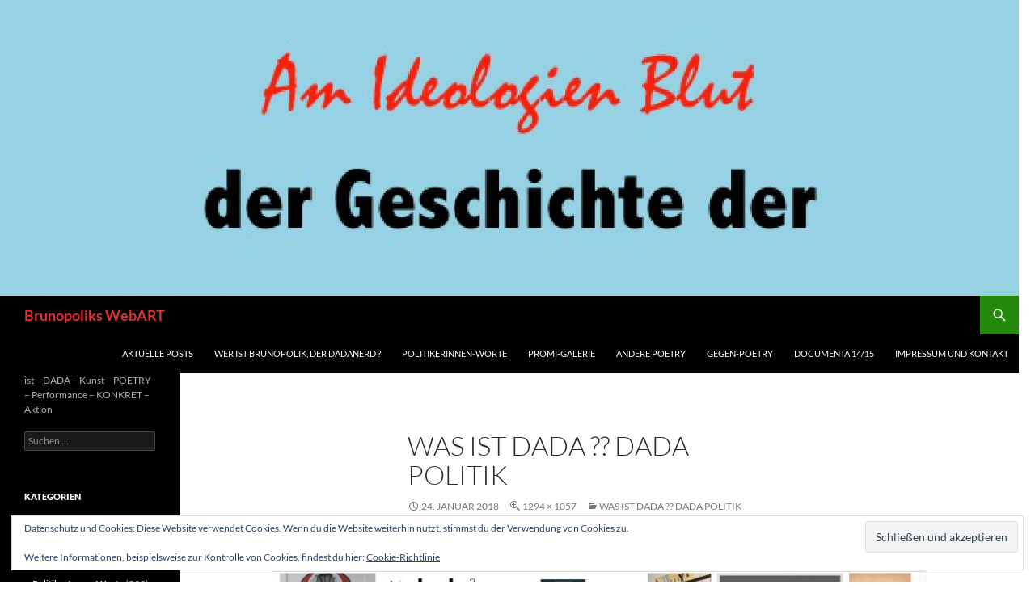

--- FILE ---
content_type: text/html; charset=UTF-8
request_url: https://brunopolik.de/24-01-18-google-bilder-dada-politik/
body_size: 60167
content:
<!DOCTYPE html>
<html lang="de">
<head>
	<meta charset="UTF-8">
	<meta name="viewport" content="width=device-width, initial-scale=1.0">
	<title>Was ist Dada ?? Dada Politik | Brunopoliks WebART</title>
	<link rel="profile" href="https://gmpg.org/xfn/11">
	<link rel="pingback" href="https://brunopolik.de/xmlrpc.php">
	<meta name='robots' content='max-image-preview:large' />
<link rel='dns-prefetch' href='//secure.gravatar.com' />
<link rel='dns-prefetch' href='//stats.wp.com' />
<link rel='dns-prefetch' href='//v0.wordpress.com' />
<link rel='dns-prefetch' href='//widgets.wp.com' />
<link rel='dns-prefetch' href='//s0.wp.com' />
<link rel='dns-prefetch' href='//0.gravatar.com' />
<link rel='dns-prefetch' href='//1.gravatar.com' />
<link rel='dns-prefetch' href='//2.gravatar.com' />
<link rel='preconnect' href='//c0.wp.com' />
<link rel="alternate" type="application/rss+xml" title="Brunopoliks WebART &raquo; Feed" href="https://brunopolik.de/feed/" />
<link rel="alternate" type="application/rss+xml" title="Brunopoliks WebART &raquo; Kommentar-Feed" href="https://brunopolik.de/comments/feed/" />
<link rel="alternate" type="application/rss+xml" title="Brunopoliks WebART &raquo; Was ist Dada ?? Dada Politik-Kommentar-Feed" href="https://brunopolik.de/feed/?attachment_id=20790739" />
<link rel="alternate" title="oEmbed (JSON)" type="application/json+oembed" href="https://brunopolik.de/wp-json/oembed/1.0/embed?url=https%3A%2F%2Fbrunopolik.de%2F24-01-18-google-bilder-dada-politik%2F" />
<link rel="alternate" title="oEmbed (XML)" type="text/xml+oembed" href="https://brunopolik.de/wp-json/oembed/1.0/embed?url=https%3A%2F%2Fbrunopolik.de%2F24-01-18-google-bilder-dada-politik%2F&#038;format=xml" />
<style id='wp-img-auto-sizes-contain-inline-css'>
img:is([sizes=auto i],[sizes^="auto," i]){contain-intrinsic-size:3000px 1500px}
/*# sourceURL=wp-img-auto-sizes-contain-inline-css */
</style>
<link rel='stylesheet' id='twentyfourteen-jetpack-css' href='https://c0.wp.com/p/jetpack/15.4/modules/theme-tools/compat/twentyfourteen.css' media='all' />
<style id='wp-emoji-styles-inline-css'>

	img.wp-smiley, img.emoji {
		display: inline !important;
		border: none !important;
		box-shadow: none !important;
		height: 1em !important;
		width: 1em !important;
		margin: 0 0.07em !important;
		vertical-align: -0.1em !important;
		background: none !important;
		padding: 0 !important;
	}
/*# sourceURL=wp-emoji-styles-inline-css */
</style>
<style id='wp-block-library-inline-css'>
:root{--wp-block-synced-color:#7a00df;--wp-block-synced-color--rgb:122,0,223;--wp-bound-block-color:var(--wp-block-synced-color);--wp-editor-canvas-background:#ddd;--wp-admin-theme-color:#007cba;--wp-admin-theme-color--rgb:0,124,186;--wp-admin-theme-color-darker-10:#006ba1;--wp-admin-theme-color-darker-10--rgb:0,107,160.5;--wp-admin-theme-color-darker-20:#005a87;--wp-admin-theme-color-darker-20--rgb:0,90,135;--wp-admin-border-width-focus:2px}@media (min-resolution:192dpi){:root{--wp-admin-border-width-focus:1.5px}}.wp-element-button{cursor:pointer}:root .has-very-light-gray-background-color{background-color:#eee}:root .has-very-dark-gray-background-color{background-color:#313131}:root .has-very-light-gray-color{color:#eee}:root .has-very-dark-gray-color{color:#313131}:root .has-vivid-green-cyan-to-vivid-cyan-blue-gradient-background{background:linear-gradient(135deg,#00d084,#0693e3)}:root .has-purple-crush-gradient-background{background:linear-gradient(135deg,#34e2e4,#4721fb 50%,#ab1dfe)}:root .has-hazy-dawn-gradient-background{background:linear-gradient(135deg,#faaca8,#dad0ec)}:root .has-subdued-olive-gradient-background{background:linear-gradient(135deg,#fafae1,#67a671)}:root .has-atomic-cream-gradient-background{background:linear-gradient(135deg,#fdd79a,#004a59)}:root .has-nightshade-gradient-background{background:linear-gradient(135deg,#330968,#31cdcf)}:root .has-midnight-gradient-background{background:linear-gradient(135deg,#020381,#2874fc)}:root{--wp--preset--font-size--normal:16px;--wp--preset--font-size--huge:42px}.has-regular-font-size{font-size:1em}.has-larger-font-size{font-size:2.625em}.has-normal-font-size{font-size:var(--wp--preset--font-size--normal)}.has-huge-font-size{font-size:var(--wp--preset--font-size--huge)}.has-text-align-center{text-align:center}.has-text-align-left{text-align:left}.has-text-align-right{text-align:right}.has-fit-text{white-space:nowrap!important}#end-resizable-editor-section{display:none}.aligncenter{clear:both}.items-justified-left{justify-content:flex-start}.items-justified-center{justify-content:center}.items-justified-right{justify-content:flex-end}.items-justified-space-between{justify-content:space-between}.screen-reader-text{border:0;clip-path:inset(50%);height:1px;margin:-1px;overflow:hidden;padding:0;position:absolute;width:1px;word-wrap:normal!important}.screen-reader-text:focus{background-color:#ddd;clip-path:none;color:#444;display:block;font-size:1em;height:auto;left:5px;line-height:normal;padding:15px 23px 14px;text-decoration:none;top:5px;width:auto;z-index:100000}html :where(.has-border-color){border-style:solid}html :where([style*=border-top-color]){border-top-style:solid}html :where([style*=border-right-color]){border-right-style:solid}html :where([style*=border-bottom-color]){border-bottom-style:solid}html :where([style*=border-left-color]){border-left-style:solid}html :where([style*=border-width]){border-style:solid}html :where([style*=border-top-width]){border-top-style:solid}html :where([style*=border-right-width]){border-right-style:solid}html :where([style*=border-bottom-width]){border-bottom-style:solid}html :where([style*=border-left-width]){border-left-style:solid}html :where(img[class*=wp-image-]){height:auto;max-width:100%}:where(figure){margin:0 0 1em}html :where(.is-position-sticky){--wp-admin--admin-bar--position-offset:var(--wp-admin--admin-bar--height,0px)}@media screen and (max-width:600px){html :where(.is-position-sticky){--wp-admin--admin-bar--position-offset:0px}}

/*# sourceURL=wp-block-library-inline-css */
</style><style id='global-styles-inline-css'>
:root{--wp--preset--aspect-ratio--square: 1;--wp--preset--aspect-ratio--4-3: 4/3;--wp--preset--aspect-ratio--3-4: 3/4;--wp--preset--aspect-ratio--3-2: 3/2;--wp--preset--aspect-ratio--2-3: 2/3;--wp--preset--aspect-ratio--16-9: 16/9;--wp--preset--aspect-ratio--9-16: 9/16;--wp--preset--color--black: #000;--wp--preset--color--cyan-bluish-gray: #abb8c3;--wp--preset--color--white: #fff;--wp--preset--color--pale-pink: #f78da7;--wp--preset--color--vivid-red: #cf2e2e;--wp--preset--color--luminous-vivid-orange: #ff6900;--wp--preset--color--luminous-vivid-amber: #fcb900;--wp--preset--color--light-green-cyan: #7bdcb5;--wp--preset--color--vivid-green-cyan: #00d084;--wp--preset--color--pale-cyan-blue: #8ed1fc;--wp--preset--color--vivid-cyan-blue: #0693e3;--wp--preset--color--vivid-purple: #9b51e0;--wp--preset--color--green: #24890d;--wp--preset--color--dark-gray: #2b2b2b;--wp--preset--color--medium-gray: #767676;--wp--preset--color--light-gray: #f5f5f5;--wp--preset--gradient--vivid-cyan-blue-to-vivid-purple: linear-gradient(135deg,rgb(6,147,227) 0%,rgb(155,81,224) 100%);--wp--preset--gradient--light-green-cyan-to-vivid-green-cyan: linear-gradient(135deg,rgb(122,220,180) 0%,rgb(0,208,130) 100%);--wp--preset--gradient--luminous-vivid-amber-to-luminous-vivid-orange: linear-gradient(135deg,rgb(252,185,0) 0%,rgb(255,105,0) 100%);--wp--preset--gradient--luminous-vivid-orange-to-vivid-red: linear-gradient(135deg,rgb(255,105,0) 0%,rgb(207,46,46) 100%);--wp--preset--gradient--very-light-gray-to-cyan-bluish-gray: linear-gradient(135deg,rgb(238,238,238) 0%,rgb(169,184,195) 100%);--wp--preset--gradient--cool-to-warm-spectrum: linear-gradient(135deg,rgb(74,234,220) 0%,rgb(151,120,209) 20%,rgb(207,42,186) 40%,rgb(238,44,130) 60%,rgb(251,105,98) 80%,rgb(254,248,76) 100%);--wp--preset--gradient--blush-light-purple: linear-gradient(135deg,rgb(255,206,236) 0%,rgb(152,150,240) 100%);--wp--preset--gradient--blush-bordeaux: linear-gradient(135deg,rgb(254,205,165) 0%,rgb(254,45,45) 50%,rgb(107,0,62) 100%);--wp--preset--gradient--luminous-dusk: linear-gradient(135deg,rgb(255,203,112) 0%,rgb(199,81,192) 50%,rgb(65,88,208) 100%);--wp--preset--gradient--pale-ocean: linear-gradient(135deg,rgb(255,245,203) 0%,rgb(182,227,212) 50%,rgb(51,167,181) 100%);--wp--preset--gradient--electric-grass: linear-gradient(135deg,rgb(202,248,128) 0%,rgb(113,206,126) 100%);--wp--preset--gradient--midnight: linear-gradient(135deg,rgb(2,3,129) 0%,rgb(40,116,252) 100%);--wp--preset--font-size--small: 13px;--wp--preset--font-size--medium: 20px;--wp--preset--font-size--large: 36px;--wp--preset--font-size--x-large: 42px;--wp--preset--spacing--20: 0.44rem;--wp--preset--spacing--30: 0.67rem;--wp--preset--spacing--40: 1rem;--wp--preset--spacing--50: 1.5rem;--wp--preset--spacing--60: 2.25rem;--wp--preset--spacing--70: 3.38rem;--wp--preset--spacing--80: 5.06rem;--wp--preset--shadow--natural: 6px 6px 9px rgba(0, 0, 0, 0.2);--wp--preset--shadow--deep: 12px 12px 50px rgba(0, 0, 0, 0.4);--wp--preset--shadow--sharp: 6px 6px 0px rgba(0, 0, 0, 0.2);--wp--preset--shadow--outlined: 6px 6px 0px -3px rgb(255, 255, 255), 6px 6px rgb(0, 0, 0);--wp--preset--shadow--crisp: 6px 6px 0px rgb(0, 0, 0);}:where(.is-layout-flex){gap: 0.5em;}:where(.is-layout-grid){gap: 0.5em;}body .is-layout-flex{display: flex;}.is-layout-flex{flex-wrap: wrap;align-items: center;}.is-layout-flex > :is(*, div){margin: 0;}body .is-layout-grid{display: grid;}.is-layout-grid > :is(*, div){margin: 0;}:where(.wp-block-columns.is-layout-flex){gap: 2em;}:where(.wp-block-columns.is-layout-grid){gap: 2em;}:where(.wp-block-post-template.is-layout-flex){gap: 1.25em;}:where(.wp-block-post-template.is-layout-grid){gap: 1.25em;}.has-black-color{color: var(--wp--preset--color--black) !important;}.has-cyan-bluish-gray-color{color: var(--wp--preset--color--cyan-bluish-gray) !important;}.has-white-color{color: var(--wp--preset--color--white) !important;}.has-pale-pink-color{color: var(--wp--preset--color--pale-pink) !important;}.has-vivid-red-color{color: var(--wp--preset--color--vivid-red) !important;}.has-luminous-vivid-orange-color{color: var(--wp--preset--color--luminous-vivid-orange) !important;}.has-luminous-vivid-amber-color{color: var(--wp--preset--color--luminous-vivid-amber) !important;}.has-light-green-cyan-color{color: var(--wp--preset--color--light-green-cyan) !important;}.has-vivid-green-cyan-color{color: var(--wp--preset--color--vivid-green-cyan) !important;}.has-pale-cyan-blue-color{color: var(--wp--preset--color--pale-cyan-blue) !important;}.has-vivid-cyan-blue-color{color: var(--wp--preset--color--vivid-cyan-blue) !important;}.has-vivid-purple-color{color: var(--wp--preset--color--vivid-purple) !important;}.has-black-background-color{background-color: var(--wp--preset--color--black) !important;}.has-cyan-bluish-gray-background-color{background-color: var(--wp--preset--color--cyan-bluish-gray) !important;}.has-white-background-color{background-color: var(--wp--preset--color--white) !important;}.has-pale-pink-background-color{background-color: var(--wp--preset--color--pale-pink) !important;}.has-vivid-red-background-color{background-color: var(--wp--preset--color--vivid-red) !important;}.has-luminous-vivid-orange-background-color{background-color: var(--wp--preset--color--luminous-vivid-orange) !important;}.has-luminous-vivid-amber-background-color{background-color: var(--wp--preset--color--luminous-vivid-amber) !important;}.has-light-green-cyan-background-color{background-color: var(--wp--preset--color--light-green-cyan) !important;}.has-vivid-green-cyan-background-color{background-color: var(--wp--preset--color--vivid-green-cyan) !important;}.has-pale-cyan-blue-background-color{background-color: var(--wp--preset--color--pale-cyan-blue) !important;}.has-vivid-cyan-blue-background-color{background-color: var(--wp--preset--color--vivid-cyan-blue) !important;}.has-vivid-purple-background-color{background-color: var(--wp--preset--color--vivid-purple) !important;}.has-black-border-color{border-color: var(--wp--preset--color--black) !important;}.has-cyan-bluish-gray-border-color{border-color: var(--wp--preset--color--cyan-bluish-gray) !important;}.has-white-border-color{border-color: var(--wp--preset--color--white) !important;}.has-pale-pink-border-color{border-color: var(--wp--preset--color--pale-pink) !important;}.has-vivid-red-border-color{border-color: var(--wp--preset--color--vivid-red) !important;}.has-luminous-vivid-orange-border-color{border-color: var(--wp--preset--color--luminous-vivid-orange) !important;}.has-luminous-vivid-amber-border-color{border-color: var(--wp--preset--color--luminous-vivid-amber) !important;}.has-light-green-cyan-border-color{border-color: var(--wp--preset--color--light-green-cyan) !important;}.has-vivid-green-cyan-border-color{border-color: var(--wp--preset--color--vivid-green-cyan) !important;}.has-pale-cyan-blue-border-color{border-color: var(--wp--preset--color--pale-cyan-blue) !important;}.has-vivid-cyan-blue-border-color{border-color: var(--wp--preset--color--vivid-cyan-blue) !important;}.has-vivid-purple-border-color{border-color: var(--wp--preset--color--vivid-purple) !important;}.has-vivid-cyan-blue-to-vivid-purple-gradient-background{background: var(--wp--preset--gradient--vivid-cyan-blue-to-vivid-purple) !important;}.has-light-green-cyan-to-vivid-green-cyan-gradient-background{background: var(--wp--preset--gradient--light-green-cyan-to-vivid-green-cyan) !important;}.has-luminous-vivid-amber-to-luminous-vivid-orange-gradient-background{background: var(--wp--preset--gradient--luminous-vivid-amber-to-luminous-vivid-orange) !important;}.has-luminous-vivid-orange-to-vivid-red-gradient-background{background: var(--wp--preset--gradient--luminous-vivid-orange-to-vivid-red) !important;}.has-very-light-gray-to-cyan-bluish-gray-gradient-background{background: var(--wp--preset--gradient--very-light-gray-to-cyan-bluish-gray) !important;}.has-cool-to-warm-spectrum-gradient-background{background: var(--wp--preset--gradient--cool-to-warm-spectrum) !important;}.has-blush-light-purple-gradient-background{background: var(--wp--preset--gradient--blush-light-purple) !important;}.has-blush-bordeaux-gradient-background{background: var(--wp--preset--gradient--blush-bordeaux) !important;}.has-luminous-dusk-gradient-background{background: var(--wp--preset--gradient--luminous-dusk) !important;}.has-pale-ocean-gradient-background{background: var(--wp--preset--gradient--pale-ocean) !important;}.has-electric-grass-gradient-background{background: var(--wp--preset--gradient--electric-grass) !important;}.has-midnight-gradient-background{background: var(--wp--preset--gradient--midnight) !important;}.has-small-font-size{font-size: var(--wp--preset--font-size--small) !important;}.has-medium-font-size{font-size: var(--wp--preset--font-size--medium) !important;}.has-large-font-size{font-size: var(--wp--preset--font-size--large) !important;}.has-x-large-font-size{font-size: var(--wp--preset--font-size--x-large) !important;}
/*# sourceURL=global-styles-inline-css */
</style>

<style id='classic-theme-styles-inline-css'>
/*! This file is auto-generated */
.wp-block-button__link{color:#fff;background-color:#32373c;border-radius:9999px;box-shadow:none;text-decoration:none;padding:calc(.667em + 2px) calc(1.333em + 2px);font-size:1.125em}.wp-block-file__button{background:#32373c;color:#fff;text-decoration:none}
/*# sourceURL=/wp-includes/css/classic-themes.min.css */
</style>
<link rel='stylesheet' id='twentyfourteen-lato-css' href='https://brunopolik.de/wp-content/themes/twentyfourteen/fonts/font-lato.css?ver=20230328' media='all' />
<link rel='stylesheet' id='genericons-css' href='https://c0.wp.com/p/jetpack/15.4/_inc/genericons/genericons/genericons.css' media='all' />
<link rel='stylesheet' id='twentyfourteen-style-css' href='https://brunopolik.de/wp-content/themes/twentyfourteen/style.css?ver=20251202' media='all' />
<link rel='stylesheet' id='twentyfourteen-block-style-css' href='https://brunopolik.de/wp-content/themes/twentyfourteen/css/blocks.css?ver=20250715' media='all' />
<link rel='stylesheet' id='jetpack_likes-css' href='https://c0.wp.com/p/jetpack/15.4/modules/likes/style.css' media='all' />
<link rel='stylesheet' id='jetpack-subscriptions-css' href='https://c0.wp.com/p/jetpack/15.4/_inc/build/subscriptions/subscriptions.min.css' media='all' />
<style id='jetpack_facebook_likebox-inline-css'>
.widget_facebook_likebox {
	overflow: hidden;
}

/*# sourceURL=https://brunopolik.de/wp-content/plugins/jetpack/modules/widgets/facebook-likebox/style.css */
</style>
<link rel='stylesheet' id='sharedaddy-css' href='https://c0.wp.com/p/jetpack/15.4/modules/sharedaddy/sharing.css' media='all' />
<link rel='stylesheet' id='social-logos-css' href='https://c0.wp.com/p/jetpack/15.4/_inc/social-logos/social-logos.min.css' media='all' />
<script data-jetpack-boost="ignore" src="https://c0.wp.com/c/6.9/wp-includes/js/jquery/jquery.min.js" id="jquery-core-js"></script>



<link rel="https://api.w.org/" href="https://brunopolik.de/wp-json/" /><link rel="alternate" title="JSON" type="application/json" href="https://brunopolik.de/wp-json/wp/v2/media/20790739" /><link rel="EditURI" type="application/rsd+xml" title="RSD" href="https://brunopolik.de/xmlrpc.php?rsd" />
<meta name="generator" content="WordPress 6.9" />
<link rel="canonical" href="https://brunopolik.de/24-01-18-google-bilder-dada-politik/" />
<link rel='shortlink' href='https://wp.me/a73wti-1peCv' />
	<style>img#wpstats{display:none}</style>
		<style>.recentcomments a{display:inline !important;padding:0 !important;margin:0 !important;}</style>		<style type="text/css" id="twentyfourteen-header-css">
				.site-title a {
			color: #dd3333;
		}
		</style>
		<style id="custom-background-css">
body.custom-background { background-color: #ffffff; }
</style>
	
<!-- Jetpack Open Graph Tags -->
<meta property="og:type" content="article" />
<meta property="og:title" content="Was ist Dada ?? Dada Politik" />
<meta property="og:url" content="https://brunopolik.de/24-01-18-google-bilder-dada-politik/" />
<meta property="og:description" content="Dada Politik bei Google mit brunopoliks WebART Poetry" />
<meta property="article:published_time" content="2018-01-24T20:39:05+00:00" />
<meta property="article:modified_time" content="2018-01-24T20:40:12+00:00" />
<meta property="og:site_name" content="Brunopoliks WebART" />
<meta property="og:image" content="https://brunopolik.de/wp-content/uploads/2018/01/24.01.18-Google-Bilder-Dada-Politik-.jpg" />
<meta property="og:image:alt" content="" />
<meta property="og:locale" content="de_DE" />
<meta name="twitter:site" content="@Brunopolik" />
<meta name="twitter:text:title" content="Was ist Dada ?? Dada Politik" />
<meta name="twitter:image" content="https://brunopolik.de/wp-content/uploads/2018/01/24.01.18-Google-Bilder-Dada-Politik-.jpg?w=640" />
<meta name="twitter:card" content="summary_large_image" />

<!-- End Jetpack Open Graph Tags -->
<link rel='stylesheet' id='eu-cookie-law-style-css' href='https://c0.wp.com/p/jetpack/15.4/modules/widgets/eu-cookie-law/style.css' media='all' />
</head>

<body class="attachment wp-singular attachment-template-default single single-attachment postid-20790739 attachmentid-20790739 attachment-jpeg custom-background wp-embed-responsive wp-theme-twentyfourteen header-image full-width singular">
<a class="screen-reader-text skip-link" href="#content">
	Zum Inhalt springen</a>
<div id="page" class="hfeed site">
			<div id="site-header">
		<a href="https://brunopolik.de/" rel="home" >
			<img src="https://brunopolik.de/wp-content/uploads/2015/12/cropped-Haeder-Bild.jpg" width="1260" height="366" alt="Brunopoliks WebART" srcset="https://brunopolik.de/wp-content/uploads/2015/12/cropped-Haeder-Bild.jpg 1260w, https://brunopolik.de/wp-content/uploads/2015/12/cropped-Haeder-Bild-705x205.jpg 705w, https://brunopolik.de/wp-content/uploads/2015/12/cropped-Haeder-Bild-996x289.jpg 996w" sizes="(max-width: 1260px) 100vw, 1260px" decoding="async" fetchpriority="high" />		</a>
	</div>
	
	<header id="masthead" class="site-header">
		<div class="header-main">
							<h1 class="site-title"><a href="https://brunopolik.de/" rel="home" >Brunopoliks WebART</a></h1>
			
			<div class="search-toggle">
				<a href="#search-container" class="screen-reader-text" aria-expanded="false" aria-controls="search-container">
					Suchen				</a>
			</div>

			<nav id="primary-navigation" class="site-navigation primary-navigation">
				<button class="menu-toggle">Primäres Menü</button>
				<div class="menu-startseite-container"><ul id="primary-menu" class="nav-menu"><li id="menu-item-45" class="menu-item menu-item-type-custom menu-item-object-custom menu-item-home menu-item-45"><a target="_blank" href="http://brunopolik.de/">aktuelle Posts</a></li>
<li id="menu-item-20789392" class="menu-item menu-item-type-post_type menu-item-object-page menu-item-20789392"><a href="https://brunopolik.de/wer-ist-brunopolik/">Wer ist Brunopolik, der DadaNerd ?</a></li>
<li id="menu-item-46" class="menu-item menu-item-type-post_type menu-item-object-page menu-item-46"><a href="https://brunopolik.de/politikerinnen-worte/">PolitikerInnen-Worte</a></li>
<li id="menu-item-121" class="menu-item menu-item-type-post_type menu-item-object-page menu-item-121"><a href="https://brunopolik.de/promi-galerie/">Promi-Galerie</a></li>
<li id="menu-item-88" class="menu-item menu-item-type-post_type menu-item-object-page menu-item-88"><a href="https://brunopolik.de/andere-poetry/">andere Poetry</a></li>
<li id="menu-item-98" class="menu-item menu-item-type-post_type menu-item-object-page menu-item-98"><a href="https://brunopolik.de/gegen-poetry/">gegen-Poetry</a></li>
<li id="menu-item-1498392" class="menu-item menu-item-type-post_type menu-item-object-page menu-item-1498392"><a href="https://brunopolik.de/documenta-14/">documenta 14/15</a></li>
<li id="menu-item-20789073" class="menu-item menu-item-type-post_type menu-item-object-page menu-item-20789073"><a href="https://brunopolik.de/impressum-und-kontakt/">Impressum und Kontakt</a></li>
</ul></div>			</nav>
		</div>

		<div id="search-container" class="search-box-wrapper hide">
			<div class="search-box">
				<form role="search" method="get" class="search-form" action="https://brunopolik.de/">
				<label>
					<span class="screen-reader-text">Suche nach:</span>
					<input type="search" class="search-field" placeholder="Suchen …" value="" name="s" />
				</label>
				<input type="submit" class="search-submit" value="Suchen" />
			</form>			</div>
		</div>
	</header><!-- #masthead -->

	<div id="main" class="site-main">

	<section id="primary" class="content-area image-attachment">
		<div id="content" class="site-content" role="main">

			<article id="post-20790739" class="post-20790739 attachment type-attachment status-inherit hentry">
			<header class="entry-header">
				<h1 class="entry-title">Was ist Dada ?? Dada Politik</h1>
				<div class="entry-meta">

					<span class="entry-date"><time class="entry-date" datetime="2018-01-24T20:39:05+00:00">24. Januar 2018</time></span>

					<span class="full-size-link"><a href="https://brunopolik.de/wp-content/uploads/2018/01/24.01.18-Google-Bilder-Dada-Politik-.jpg">1294 &times; 1057</a></span>

					<span class="parent-post-link"><a href="https://brunopolik.de/24-01-18-google-bilder-dada-politik/" rel="gallery">Was ist Dada ?? Dada Politik</a></span>
									</div><!-- .entry-meta -->
			</header><!-- .entry-header -->

			<div class="entry-content">
				<div class="entry-attachment">
					<div class="attachment">
						<a href="https://brunopolik.de/25-01-18-twitter-fotos-dada/" rel="attachment"><img width="810" height="662" src="https://brunopolik.de/wp-content/uploads/2018/01/24.01.18-Google-Bilder-Dada-Politik-.jpg" class="attachment-810x810 size-810x810" alt="" decoding="async" srcset="https://brunopolik.de/wp-content/uploads/2018/01/24.01.18-Google-Bilder-Dada-Politik-.jpg 1294w, https://brunopolik.de/wp-content/uploads/2018/01/24.01.18-Google-Bilder-Dada-Politik--705x576.jpg 705w, https://brunopolik.de/wp-content/uploads/2018/01/24.01.18-Google-Bilder-Dada-Politik--996x814.jpg 996w" sizes="(max-width: 810px) 100vw, 810px" /></a>					</div><!-- .attachment -->

									</div><!-- .entry-attachment -->

				<p><strong>Dada Politik bei Google<br />
mit brunopoliks WebART Poetry</strong></p>
<div class="sharedaddy sd-sharing-enabled"><div class="robots-nocontent sd-block sd-social sd-social-icon-text sd-sharing"><h3 class="sd-title">Teilen mit:</h3><div class="sd-content"><ul><li class="share-print"><a rel="nofollow noopener noreferrer"
				data-shared="sharing-print-20790739"
				class="share-print sd-button share-icon"
				href="https://brunopolik.de/24-01-18-google-bilder-dada-politik/#print?share=print"
				target="_blank"
				aria-labelledby="sharing-print-20790739"
				>
				<span id="sharing-print-20790739" hidden>Klicken zum Ausdrucken (Wird in neuem Fenster geöffnet)</span>
				<span>Drucken</span>
			</a></li><li class="share-facebook"><a rel="nofollow noopener noreferrer"
				data-shared="sharing-facebook-20790739"
				class="share-facebook sd-button share-icon"
				href="https://brunopolik.de/24-01-18-google-bilder-dada-politik/?share=facebook"
				target="_blank"
				aria-labelledby="sharing-facebook-20790739"
				>
				<span id="sharing-facebook-20790739" hidden>Klick, um auf Facebook zu teilen (Wird in neuem Fenster geöffnet)</span>
				<span>Facebook</span>
			</a></li><li class="share-twitter"><a rel="nofollow noopener noreferrer"
				data-shared="sharing-twitter-20790739"
				class="share-twitter sd-button share-icon"
				href="https://brunopolik.de/24-01-18-google-bilder-dada-politik/?share=twitter"
				target="_blank"
				aria-labelledby="sharing-twitter-20790739"
				>
				<span id="sharing-twitter-20790739" hidden>Klicke, um auf X zu teilen (Wird in neuem Fenster geöffnet)</span>
				<span>X</span>
			</a></li><li class="share-end"></li></ul></div></div></div><div class='sharedaddy sd-block sd-like jetpack-likes-widget-wrapper jetpack-likes-widget-unloaded' id='like-post-wrapper-104274160-20790739-69725494adbde' data-src='https://widgets.wp.com/likes/?ver=15.4#blog_id=104274160&amp;post_id=20790739&amp;origin=brunopolik.de&amp;obj_id=104274160-20790739-69725494adbde' data-name='like-post-frame-104274160-20790739-69725494adbde' data-title='Liken oder rebloggen'><h3 class="sd-title">Gefällt mir:</h3><div class='likes-widget-placeholder post-likes-widget-placeholder' style='height: 55px;'><span class='button'><span>Gefällt mir</span></span> <span class="loading">Wird geladen …</span></div><span class='sd-text-color'></span><a class='sd-link-color'></a></div>				</div><!-- .entry-content -->
			</article><!-- #post-20790739 -->

			<nav id="image-navigation" class="navigation image-navigation">
				<div class="nav-links">
				<a href='https://brunopolik.de/01-04-17-google-bilder-politiker-worte/'><div class="previous-image">Vorheriges Bild</div></a>				<a href='https://brunopolik.de/25-01-18-twitter-fotos-dada/'><div class="next-image">Nächstes Bild</div></a>				</div><!-- .nav-links -->
			</nav><!-- #image-navigation -->

			
<div id="comments" class="comments-area">

	
		<div id="respond" class="comment-respond">
		<h3 id="reply-title" class="comment-reply-title">Schreibe einen Kommentar <small><a rel="nofollow" id="cancel-comment-reply-link" href="/24-01-18-google-bilder-dada-politik/#respond" style="display:none;">Antwort abbrechen</a></small></h3><form action="https://brunopolik.de/wp-comments-post.php" method="post" id="commentform" class="comment-form"><p class="comment-notes"><span id="email-notes">Deine E-Mail-Adresse wird nicht veröffentlicht.</span> <span class="required-field-message">Erforderliche Felder sind mit <span class="required">*</span> markiert</span></p><p class="comment-form-comment"><label for="comment">Kommentar <span class="required">*</span></label> <textarea autocomplete="new-password"  id="fcf6b7d23f"  name="fcf6b7d23f"   cols="45" rows="8" maxlength="65525" required></textarea><textarea id="comment" aria-label="hp-comment" aria-hidden="true" name="comment" autocomplete="new-password" style="padding:0 !important;clip:rect(1px, 1px, 1px, 1px) !important;position:absolute !important;white-space:nowrap !important;height:1px !important;width:1px !important;overflow:hidden !important;" tabindex="-1"></textarea></p><p class="comment-form-author"><label for="author">Name</label> <input id="author" name="author" type="text" value="" size="30" maxlength="245" autocomplete="name" /></p>
<p class="comment-form-email"><label for="email">E-Mail-Adresse</label> <input id="email" name="email" type="email" value="" size="30" maxlength="100" aria-describedby="email-notes" autocomplete="email" /></p>
<p class="comment-form-url"><label for="url">Website</label> <input id="url" name="url" type="url" value="" size="30" maxlength="200" autocomplete="url" /></p>
<p class="form-submit"><input name="submit" type="submit" id="submit" class="submit" value="Kommentar abschicken" /> <input type='hidden' name='comment_post_ID' value='20790739' id='comment_post_ID' />
<input type='hidden' name='comment_parent' id='comment_parent' value='0' />
</p></form>	</div><!-- #respond -->
	
</div><!-- #comments -->

		
		</div><!-- #content -->
	</section><!-- #primary -->

<div id="secondary">
		<h2 class="site-description">ist &#8211; DADA &#8211; Kunst &#8211; POETRY &#8211; Performance &#8211; KONKRET &#8211; Aktion</h2>
	
	
		<div id="primary-sidebar" class="primary-sidebar widget-area" role="complementary">
		<aside id="search-2" class="widget widget_search"><form role="search" method="get" class="search-form" action="https://brunopolik.de/">
				<label>
					<span class="screen-reader-text">Suche nach:</span>
					<input type="search" class="search-field" placeholder="Suchen …" value="" name="s" />
				</label>
				<input type="submit" class="search-submit" value="Suchen" />
			</form></aside><aside id="categories-2" class="widget widget_categories"><h1 class="widget-title">Kategorien</h1><nav aria-label="Kategorien">
			<ul>
					<li class="cat-item cat-item-1"><a href="https://brunopolik.de/http:/brunopolik.de/thema/brunopoliks-poetry/">Brunopoliks Poetry</a> (630)
<ul class='children'>
	<li class="cat-item cat-item-92"><a href="https://brunopolik.de/http:/brunopolik.de/thema/brunopoliks-poetry/andere-poetry/">andere Poetry</a> (20)
</li>
	<li class="cat-item cat-item-93"><a href="https://brunopolik.de/http:/brunopolik.de/thema/brunopoliks-poetry/gegen-poetry/">GEGEN-Poetry</a> (5)
</li>
	<li class="cat-item cat-item-5"><a href="https://brunopolik.de/http:/brunopolik.de/thema/brunopoliks-poetry/politkerinnen-worte/">PolitikerInnen-Worte</a> (533)
</li>
	<li class="cat-item cat-item-8"><a href="https://brunopolik.de/http:/brunopolik.de/thema/brunopoliks-poetry/promi-galerie/">Promi-Galerie</a> (14)
</li>
</ul>
</li>
	<li class="cat-item cat-item-396"><a href="https://brunopolik.de/http:/brunopolik.de/thema/cyberspace/">CyberSpace</a> (114)
</li>
	<li class="cat-item cat-item-463"><a href="https://brunopolik.de/http:/brunopolik.de/thema/horst-werders-poetry/">Horst Werders Poetry</a> (1)
<ul class='children'>
	<li class="cat-item cat-item-465"><a href="https://brunopolik.de/http:/brunopolik.de/thema/horst-werders-poetry/sprengstoff-fegen-horst-werders-poetry/">Sprengstoff fegen</a> (1)
</li>
</ul>
</li>
	<li class="cat-item cat-item-94"><a href="https://brunopolik.de/http:/brunopolik.de/thema/performances/">Performances</a> (559)
<ul class='children'>
	<li class="cat-item cat-item-95"><a href="https://brunopolik.de/http:/brunopolik.de/thema/performances/documenta-14-15/">documenta 14/15</a> (243)
	<ul class='children'>
	<li class="cat-item cat-item-247"><a href="https://brunopolik.de/http:/brunopolik.de/thema/performances/documenta-14-15/ernst-koller-posts/">Ernst Koller Posts</a> (8)
</li>
	<li class="cat-item cat-item-238"><a href="https://brunopolik.de/http:/brunopolik.de/thema/performances/documenta-14-15/webart-impressionen/">WebART-Impressionen</a> (66)
</li>
	</ul>
</li>
	<li class="cat-item cat-item-382"><a href="https://brunopolik.de/http:/brunopolik.de/thema/performances/nineeleven/">NineEleven</a> (11)
</li>
	<li class="cat-item cat-item-260"><a href="https://brunopolik.de/http:/brunopolik.de/thema/performances/webart-und-kunst/">über WebART und Kunst</a> (60)
</li>
</ul>
</li>
	<li class="cat-item cat-item-398"><a href="https://brunopolik.de/http:/brunopolik.de/thema/screenshots/">Screenshots</a> (7)
</li>
	<li class="cat-item cat-item-464"><a href="https://brunopolik.de/http:/brunopolik.de/thema/sprengstoff-fegen/">Sprengstoff fegen</a> (1)
</li>
	<li class="cat-item cat-item-399"><a href="https://brunopolik.de/http:/brunopolik.de/thema/twitter/">Twitter</a> (5)
</li>
	<li class="cat-item cat-item-397"><a href="https://brunopolik.de/http:/brunopolik.de/thema/webart/">WebART</a> (317)
</li>
			</ul>

			</nav></aside>
		<aside id="recent-posts-2" class="widget widget_recent_entries">
		<h1 class="widget-title">Neueste Beiträge</h1><nav aria-label="Neueste Beiträge">
		<ul>
											<li>
					<a href="https://brunopolik.de/gestalten-die-chance/">Gestalten die Chance</a>
											<span class="post-date">19. Januar 2026</span>
									</li>
											<li>
					<a href="https://brunopolik.de/bargeld-zum-mitschreiben/">Bargeld zum Mitschreiben</a>
											<span class="post-date">15. Januar 2026</span>
									</li>
											<li>
					<a href="https://brunopolik.de/olympischen-leben/">Olympischen Leben</a>
											<span class="post-date">11. Januar 2026</span>
									</li>
											<li>
					<a href="https://brunopolik.de/handlungsfaehigkeit-dort/">Handlungsfähigkeit dort</a>
											<span class="post-date">5. Januar 2026</span>
									</li>
											<li>
					<a href="https://brunopolik.de/freiheit-europa/">Freiheit Europa</a>
											<span class="post-date">1. Januar 2026</span>
									</li>
					</ul>

		</nav></aside><aside id="pages-2" class="widget widget_pages"><h1 class="widget-title">Seiten</h1><nav aria-label="Seiten">
			<ul>
				<li class="page_item page-item-21"><a href="https://brunopolik.de/politikerinnen-worte/">PolitikerInnen-Worte</a></li>
<li class="page_item page-item-86"><a href="https://brunopolik.de/andere-poetry/">andere Poetry</a></li>
<li class="page_item page-item-96"><a href="https://brunopolik.de/gegen-poetry/">gegen-Poetry</a></li>
<li class="page_item page-item-119"><a href="https://brunopolik.de/promi-galerie/">Promi-Galerie</a></li>
<li class="page_item page-item-1498374 page_item_has_children"><a href="https://brunopolik.de/documenta-14/">documenta 14/15</a>
<ul class='children'>
	<li class="page_item page-item-1498399"><a href="https://brunopolik.de/documenta-14/brunopoliks-documenta-14-webart-performance-2/">Brunopoliks documenta 14 WebART-Performance</a></li>
	<li class="page_item page-item-20792957"><a href="https://brunopolik.de/documenta-14/documenta-15-raum-fuer-visionen/">Documenta 15 &#8211; Raum für Visionen</a></li>
</ul>
</li>
<li class="page_item page-item-20789067"><a href="https://brunopolik.de/impressum-und-kontakt/">Impressum und Kontakt</a></li>
<li class="page_item page-item-20789130"><a href="https://brunopolik.de/wer-ist-brunopolik/">Wer ist Brunopolik, der DadaNerd ?</a></li>
			</ul>

			</nav></aside><aside id="recent-comments-2" class="widget widget_recent_comments"><h1 class="widget-title">Kommentare</h1><nav aria-label="Kommentare"><ul id="recentcomments"><li class="recentcomments"><span class="comment-author-link">brunopolik</span> bei <a href="https://brunopolik.de/pc-games-webart-spiele/#comment-14064">PC-Games &#8211; WebART Spiele</a></li><li class="recentcomments"><span class="comment-author-link"><a href="https://ulil-arts-group.saarland" class="url" rel="ugc external nofollow">Ulrich Ludat</a></span> bei <a href="https://brunopolik.de/pc-games-webart-spiele/#comment-14063">PC-Games &#8211; WebART Spiele</a></li><li class="recentcomments"><span class="comment-author-link"><a href="https://ulil-arts-group.saarland" class="url" rel="ugc external nofollow">Ulrich Ludat</a></span> bei <a href="https://brunopolik.de/wie-verdammt-wird-osnabrueck-bloss-friedensstadt/#comment-13798">Wie verdammt, wird Osnabrück bloß Friedensstadt ?</a></li><li class="recentcomments"><span class="comment-author-link">brunopolik</span> bei <a href="https://brunopolik.de/mit-prinz-rupis-ki-friedens-panzern/#comment-13640">Mit Prinz Rupis KI Friedens-Panzern</a></li><li class="recentcomments"><span class="comment-author-link"><a href="https://prinz-rupi.de" class="url" rel="ugc external nofollow">Prinz Rupi</a></span> bei <a href="https://brunopolik.de/mit-prinz-rupis-ki-friedens-panzern/#comment-13597">Mit Prinz Rupis KI Friedens-Panzern</a></li></ul></nav></aside><aside id="archives-2" class="widget widget_archive"><h1 class="widget-title">Archiv</h1>		<label class="screen-reader-text" for="archives-dropdown-2">Archiv</label>
		<select id="archives-dropdown-2" name="archive-dropdown">
			
			<option value="">Monat auswählen</option>
				<option value='https://brunopolik.de/2026/01/'> Januar 2026 &nbsp;(5)</option>
	<option value='https://brunopolik.de/2025/12/'> Dezember 2025 &nbsp;(7)</option>
	<option value='https://brunopolik.de/2025/11/'> November 2025 &nbsp;(8)</option>
	<option value='https://brunopolik.de/2025/10/'> Oktober 2025 &nbsp;(7)</option>
	<option value='https://brunopolik.de/2025/09/'> September 2025 &nbsp;(8)</option>
	<option value='https://brunopolik.de/2025/08/'> August 2025 &nbsp;(9)</option>
	<option value='https://brunopolik.de/2025/07/'> Juli 2025 &nbsp;(7)</option>
	<option value='https://brunopolik.de/2025/06/'> Juni 2025 &nbsp;(10)</option>
	<option value='https://brunopolik.de/2025/05/'> Mai 2025 &nbsp;(11)</option>
	<option value='https://brunopolik.de/2025/04/'> April 2025 &nbsp;(7)</option>
	<option value='https://brunopolik.de/2025/03/'> März 2025 &nbsp;(8)</option>
	<option value='https://brunopolik.de/2025/02/'> Februar 2025 &nbsp;(6)</option>
	<option value='https://brunopolik.de/2025/01/'> Januar 2025 &nbsp;(8)</option>
	<option value='https://brunopolik.de/2024/12/'> Dezember 2024 &nbsp;(7)</option>
	<option value='https://brunopolik.de/2024/11/'> November 2024 &nbsp;(8)</option>
	<option value='https://brunopolik.de/2024/10/'> Oktober 2024 &nbsp;(9)</option>
	<option value='https://brunopolik.de/2024/09/'> September 2024 &nbsp;(7)</option>
	<option value='https://brunopolik.de/2024/08/'> August 2024 &nbsp;(8)</option>
	<option value='https://brunopolik.de/2024/07/'> Juli 2024 &nbsp;(8)</option>
	<option value='https://brunopolik.de/2024/06/'> Juni 2024 &nbsp;(7)</option>
	<option value='https://brunopolik.de/2024/05/'> Mai 2024 &nbsp;(11)</option>
	<option value='https://brunopolik.de/2024/04/'> April 2024 &nbsp;(7)</option>
	<option value='https://brunopolik.de/2024/03/'> März 2024 &nbsp;(8)</option>
	<option value='https://brunopolik.de/2024/02/'> Februar 2024 &nbsp;(7)</option>
	<option value='https://brunopolik.de/2024/01/'> Januar 2024 &nbsp;(8)</option>
	<option value='https://brunopolik.de/2023/12/'> Dezember 2023 &nbsp;(7)</option>
	<option value='https://brunopolik.de/2023/11/'> November 2023 &nbsp;(7)</option>
	<option value='https://brunopolik.de/2023/10/'> Oktober 2023 &nbsp;(7)</option>
	<option value='https://brunopolik.de/2023/09/'> September 2023 &nbsp;(8)</option>
	<option value='https://brunopolik.de/2023/08/'> August 2023 &nbsp;(9)</option>
	<option value='https://brunopolik.de/2023/07/'> Juli 2023 &nbsp;(8)</option>
	<option value='https://brunopolik.de/2023/06/'> Juni 2023 &nbsp;(5)</option>
	<option value='https://brunopolik.de/2023/05/'> Mai 2023 &nbsp;(4)</option>
	<option value='https://brunopolik.de/2023/04/'> April 2023 &nbsp;(6)</option>
	<option value='https://brunopolik.de/2023/03/'> März 2023 &nbsp;(6)</option>
	<option value='https://brunopolik.de/2023/02/'> Februar 2023 &nbsp;(5)</option>
	<option value='https://brunopolik.de/2023/01/'> Januar 2023 &nbsp;(8)</option>
	<option value='https://brunopolik.de/2022/12/'> Dezember 2022 &nbsp;(7)</option>
	<option value='https://brunopolik.de/2022/11/'> November 2022 &nbsp;(7)</option>
	<option value='https://brunopolik.de/2022/10/'> Oktober 2022 &nbsp;(8)</option>
	<option value='https://brunopolik.de/2022/09/'> September 2022 &nbsp;(7)</option>
	<option value='https://brunopolik.de/2022/08/'> August 2022 &nbsp;(8)</option>
	<option value='https://brunopolik.de/2022/07/'> Juli 2022 &nbsp;(6)</option>
	<option value='https://brunopolik.de/2022/06/'> Juni 2022 &nbsp;(7)</option>
	<option value='https://brunopolik.de/2022/05/'> Mai 2022 &nbsp;(4)</option>
	<option value='https://brunopolik.de/2022/04/'> April 2022 &nbsp;(4)</option>
	<option value='https://brunopolik.de/2022/03/'> März 2022 &nbsp;(3)</option>
	<option value='https://brunopolik.de/2022/02/'> Februar 2022 &nbsp;(3)</option>
	<option value='https://brunopolik.de/2022/01/'> Januar 2022 &nbsp;(4)</option>
	<option value='https://brunopolik.de/2021/11/'> November 2021 &nbsp;(2)</option>
	<option value='https://brunopolik.de/2021/10/'> Oktober 2021 &nbsp;(4)</option>
	<option value='https://brunopolik.de/2021/09/'> September 2021 &nbsp;(3)</option>
	<option value='https://brunopolik.de/2021/08/'> August 2021 &nbsp;(3)</option>
	<option value='https://brunopolik.de/2021/07/'> Juli 2021 &nbsp;(2)</option>
	<option value='https://brunopolik.de/2021/06/'> Juni 2021 &nbsp;(1)</option>
	<option value='https://brunopolik.de/2021/05/'> Mai 2021 &nbsp;(3)</option>
	<option value='https://brunopolik.de/2021/04/'> April 2021 &nbsp;(2)</option>
	<option value='https://brunopolik.de/2021/03/'> März 2021 &nbsp;(4)</option>
	<option value='https://brunopolik.de/2021/02/'> Februar 2021 &nbsp;(5)</option>
	<option value='https://brunopolik.de/2021/01/'> Januar 2021 &nbsp;(5)</option>
	<option value='https://brunopolik.de/2020/12/'> Dezember 2020 &nbsp;(4)</option>
	<option value='https://brunopolik.de/2020/11/'> November 2020 &nbsp;(5)</option>
	<option value='https://brunopolik.de/2020/10/'> Oktober 2020 &nbsp;(5)</option>
	<option value='https://brunopolik.de/2020/09/'> September 2020 &nbsp;(3)</option>
	<option value='https://brunopolik.de/2020/08/'> August 2020 &nbsp;(6)</option>
	<option value='https://brunopolik.de/2020/07/'> Juli 2020 &nbsp;(6)</option>
	<option value='https://brunopolik.de/2020/06/'> Juni 2020 &nbsp;(5)</option>
	<option value='https://brunopolik.de/2020/05/'> Mai 2020 &nbsp;(6)</option>
	<option value='https://brunopolik.de/2020/04/'> April 2020 &nbsp;(5)</option>
	<option value='https://brunopolik.de/2020/03/'> März 2020 &nbsp;(5)</option>
	<option value='https://brunopolik.de/2020/02/'> Februar 2020 &nbsp;(5)</option>
	<option value='https://brunopolik.de/2020/01/'> Januar 2020 &nbsp;(4)</option>
	<option value='https://brunopolik.de/2019/12/'> Dezember 2019 &nbsp;(3)</option>
	<option value='https://brunopolik.de/2019/11/'> November 2019 &nbsp;(3)</option>
	<option value='https://brunopolik.de/2019/10/'> Oktober 2019 &nbsp;(3)</option>
	<option value='https://brunopolik.de/2019/09/'> September 2019 &nbsp;(5)</option>
	<option value='https://brunopolik.de/2019/08/'> August 2019 &nbsp;(3)</option>
	<option value='https://brunopolik.de/2019/07/'> Juli 2019 &nbsp;(4)</option>
	<option value='https://brunopolik.de/2019/06/'> Juni 2019 &nbsp;(3)</option>
	<option value='https://brunopolik.de/2019/05/'> Mai 2019 &nbsp;(4)</option>
	<option value='https://brunopolik.de/2019/04/'> April 2019 &nbsp;(2)</option>
	<option value='https://brunopolik.de/2019/03/'> März 2019 &nbsp;(2)</option>
	<option value='https://brunopolik.de/2019/02/'> Februar 2019 &nbsp;(3)</option>
	<option value='https://brunopolik.de/2019/01/'> Januar 2019 &nbsp;(3)</option>
	<option value='https://brunopolik.de/2018/12/'> Dezember 2018 &nbsp;(2)</option>
	<option value='https://brunopolik.de/2018/11/'> November 2018 &nbsp;(3)</option>
	<option value='https://brunopolik.de/2018/10/'> Oktober 2018 &nbsp;(3)</option>
	<option value='https://brunopolik.de/2018/09/'> September 2018 &nbsp;(3)</option>
	<option value='https://brunopolik.de/2018/08/'> August 2018 &nbsp;(3)</option>
	<option value='https://brunopolik.de/2018/07/'> Juli 2018 &nbsp;(1)</option>
	<option value='https://brunopolik.de/2018/06/'> Juni 2018 &nbsp;(2)</option>
	<option value='https://brunopolik.de/2018/05/'> Mai 2018 &nbsp;(3)</option>
	<option value='https://brunopolik.de/2018/04/'> April 2018 &nbsp;(1)</option>
	<option value='https://brunopolik.de/2018/03/'> März 2018 &nbsp;(4)</option>
	<option value='https://brunopolik.de/2018/02/'> Februar 2018 &nbsp;(3)</option>
	<option value='https://brunopolik.de/2018/01/'> Januar 2018 &nbsp;(3)</option>
	<option value='https://brunopolik.de/2017/12/'> Dezember 2017 &nbsp;(5)</option>
	<option value='https://brunopolik.de/2017/11/'> November 2017 &nbsp;(3)</option>
	<option value='https://brunopolik.de/2017/10/'> Oktober 2017 &nbsp;(5)</option>
	<option value='https://brunopolik.de/2017/09/'> September 2017 &nbsp;(2)</option>
	<option value='https://brunopolik.de/2017/08/'> August 2017 &nbsp;(4)</option>
	<option value='https://brunopolik.de/2017/07/'> Juli 2017 &nbsp;(4)</option>
	<option value='https://brunopolik.de/2017/06/'> Juni 2017 &nbsp;(5)</option>
	<option value='https://brunopolik.de/2017/05/'> Mai 2017 &nbsp;(12)</option>
	<option value='https://brunopolik.de/2017/04/'> April 2017 &nbsp;(9)</option>
	<option value='https://brunopolik.de/2017/03/'> März 2017 &nbsp;(6)</option>
	<option value='https://brunopolik.de/2017/02/'> Februar 2017 &nbsp;(3)</option>
	<option value='https://brunopolik.de/2017/01/'> Januar 2017 &nbsp;(5)</option>
	<option value='https://brunopolik.de/2016/12/'> Dezember 2016 &nbsp;(5)</option>
	<option value='https://brunopolik.de/2016/11/'> November 2016 &nbsp;(3)</option>
	<option value='https://brunopolik.de/2016/10/'> Oktober 2016 &nbsp;(8)</option>
	<option value='https://brunopolik.de/2016/09/'> September 2016 &nbsp;(5)</option>
	<option value='https://brunopolik.de/2016/08/'> August 2016 &nbsp;(5)</option>
	<option value='https://brunopolik.de/2016/07/'> Juli 2016 &nbsp;(9)</option>
	<option value='https://brunopolik.de/2016/06/'> Juni 2016 &nbsp;(6)</option>
	<option value='https://brunopolik.de/2016/05/'> Mai 2016 &nbsp;(10)</option>
	<option value='https://brunopolik.de/2016/04/'> April 2016 &nbsp;(6)</option>
	<option value='https://brunopolik.de/2016/03/'> März 2016 &nbsp;(13)</option>
	<option value='https://brunopolik.de/2016/02/'> Februar 2016 &nbsp;(12)</option>
	<option value='https://brunopolik.de/2016/01/'> Januar 2016 &nbsp;(10)</option>
	<option value='https://brunopolik.de/2015/12/'> Dezember 2015 &nbsp;(9)</option>
	<option value='https://brunopolik.de/2015/11/'> November 2015 &nbsp;(5)</option>
	<option value='https://brunopolik.de/2015/10/'> Oktober 2015 &nbsp;(5)</option>
	<option value='https://brunopolik.de/2015/09/'> September 2015 &nbsp;(3)</option>
	<option value='https://brunopolik.de/2015/08/'> August 2015 &nbsp;(4)</option>
	<option value='https://brunopolik.de/2015/07/'> Juli 2015 &nbsp;(6)</option>
	<option value='https://brunopolik.de/2015/06/'> Juni 2015 &nbsp;(5)</option>
	<option value='https://brunopolik.de/2015/04/'> April 2015 &nbsp;(1)</option>
	<option value='https://brunopolik.de/2015/03/'> März 2015 &nbsp;(1)</option>
	<option value='https://brunopolik.de/2015/02/'> Februar 2015 &nbsp;(5)</option>
	<option value='https://brunopolik.de/2015/01/'> Januar 2015 &nbsp;(4)</option>

		</select>

			
</aside><aside id="meta-2" class="widget widget_meta"><h1 class="widget-title">Meta</h1><nav aria-label="Meta">
		<ul>
						<li><a href="https://brunopolik.de/wp-login.php">Anmelden</a></li>
			<li><a href="https://brunopolik.de/feed/">Feed der Einträge</a></li>
			<li><a href="https://brunopolik.de/comments/feed/">Kommentar-Feed</a></li>

			<li><a href="https://de.wordpress.org/">WordPress.org</a></li>
		</ul>

		</nav></aside><aside id="eu_cookie_law_widget-2" class="widget widget_eu_cookie_law_widget">
<div
	class="hide-on-button"
	data-hide-timeout="30"
	data-consent-expiration="180"
	id="eu-cookie-law"
>
	<form method="post" id="jetpack-eu-cookie-law-form">
		<input type="submit" value="Schließen und akzeptieren" class="accept" />
	</form>

	Datenschutz und Cookies: Diese Website verwendet Cookies. Wenn du die Website weiterhin nutzt, stimmst du der Verwendung von Cookies zu.<br />
<br />
Weitere Informationen, beispielsweise zur Kontrolle von Cookies, findest du hier:
		<a href="https://automattic.com/cookies/" rel="nofollow">
		Cookie-Richtlinie	</a>
</div>
</aside><aside id="blog_subscription-3" class="widget widget_blog_subscription jetpack_subscription_widget"><h1 class="widget-title">Blog via E-Mail abonnieren</h1>
			<div class="wp-block-jetpack-subscriptions__container">
			<form action="#" method="post" accept-charset="utf-8" id="subscribe-blog-blog_subscription-3"
				data-blog="104274160"
				data-post_access_level="everybody" >
									<div id="subscribe-text"><p>Gib deine E-Mail-Adresse an, um diesen Blog zu abonnieren und Benachrichtigungen über neue Beiträge via E-Mail zu erhalten.</p>
</div>
										<p id="subscribe-email">
						<label id="jetpack-subscribe-label"
							class="screen-reader-text"
							for="subscribe-field-blog_subscription-3">
							E-Mail-Adresse						</label>
						<input type="email" name="email" autocomplete="email" required="required"
																					value=""
							id="subscribe-field-blog_subscription-3"
							placeholder="E-Mail-Adresse"
						/>
					</p>

					<p id="subscribe-submit"
											>
						<input type="hidden" name="action" value="subscribe"/>
						<input type="hidden" name="source" value="https://brunopolik.de/24-01-18-google-bilder-dada-politik/"/>
						<input type="hidden" name="sub-type" value="widget"/>
						<input type="hidden" name="redirect_fragment" value="subscribe-blog-blog_subscription-3"/>
						<input type="hidden" id="_wpnonce" name="_wpnonce" value="de46f48262" /><input type="hidden" name="_wp_http_referer" value="/24-01-18-google-bilder-dada-politik/" />						<button type="submit"
															class="wp-block-button__link"
																					name="jetpack_subscriptions_widget"
						>
							Abonnieren						</button>
					</p>
							</form>
							<div class="wp-block-jetpack-subscriptions__subscount">
					Schließe dich 8 anderen Abonnenten an				</div>
						</div>
			
</aside>	</div><!-- #primary-sidebar -->
	</div><!-- #secondary -->

		</div><!-- #main -->

		<footer id="colophon" class="site-footer">

			
			<div class="site-info">
												<a href="https://de.wordpress.org/" class="imprint">
					Mit Stolz präsentiert von WordPress				</a>
			</div><!-- .site-info -->
		</footer><!-- #colophon -->
	</div><!-- #page -->

	

	
				




<script data-jetpack-boost="ignore" src="https://c0.wp.com/p/jetpack/15.4/_inc/build/likes/queuehandler.min.js" id="jetpack_likes_queuehandler-js"></script>




<script data-jetpack-boost="ignore" id="wp-emoji-settings" type="application/json">
{"baseUrl":"https://s.w.org/images/core/emoji/17.0.2/72x72/","ext":".png","svgUrl":"https://s.w.org/images/core/emoji/17.0.2/svg/","svgExt":".svg","source":{"concatemoji":"https://brunopolik.de/wp-includes/js/wp-emoji-release.min.js?ver=6.9"}}
</script>

	<iframe src='https://widgets.wp.com/likes/master.html?ver=20260122#ver=20260122&#038;lang=de' scrolling='no' id='likes-master' name='likes-master' style='display:none;'></iframe>
	<div id='likes-other-gravatars' role="dialog" aria-hidden="true" tabindex="-1"><div class="likes-text"><span>%d</span></div><ul class="wpl-avatars sd-like-gravatars"></ul></div>
	<script src="https://c0.wp.com/c/6.9/wp-includes/js/jquery/jquery-migrate.min.js" id="jquery-migrate-js"></script><script src="https://brunopolik.de/wp-content/themes/twentyfourteen/js/keyboard-image-navigation.js?ver=20150120" id="twentyfourteen-keyboard-image-navigation-js"></script><script src="https://brunopolik.de/wp-content/themes/twentyfourteen/js/functions.js?ver=20250729" id="twentyfourteen-script-js" defer data-wp-strategy="defer"></script><script data-noptimize>document.getElementById("comment").setAttribute( "id", "a0376d7f52c374ca996a5e5ed93b2767" );document.getElementById("fcf6b7d23f").setAttribute( "id", "comment" );</script><script>
( ( dropdownId ) => {
	const dropdown = document.getElementById( dropdownId );
	function onSelectChange() {
		setTimeout( () => {
			if ( 'escape' === dropdown.dataset.lastkey ) {
				return;
			}
			if ( dropdown.value ) {
				document.location.href = dropdown.value;
			}
		}, 250 );
	}
	function onKeyUp( event ) {
		if ( 'Escape' === event.key ) {
			dropdown.dataset.lastkey = 'escape';
		} else {
			delete dropdown.dataset.lastkey;
		}
	}
	function onClick() {
		delete dropdown.dataset.lastkey;
	}
	dropdown.addEventListener( 'keyup', onKeyUp );
	dropdown.addEventListener( 'click', onClick );
	dropdown.addEventListener( 'change', onSelectChange );
})( "archives-dropdown-2" );

//# sourceURL=WP_Widget_Archives%3A%3Awidget
</script><script type="speculationrules">
{"prefetch":[{"source":"document","where":{"and":[{"href_matches":"/*"},{"not":{"href_matches":["/wp-*.php","/wp-admin/*","/wp-content/uploads/*","/wp-content/*","/wp-content/plugins/*","/wp-content/themes/twentyfourteen/*","/*\\?(.+)"]}},{"not":{"selector_matches":"a[rel~=\"nofollow\"]"}},{"not":{"selector_matches":".no-prefetch, .no-prefetch a"}}]},"eagerness":"conservative"}]}
</script><script type="text/javascript">
		window.WPCOM_sharing_counts = {"https://brunopolik.de/24-01-18-google-bilder-dada-politik/":20790739};
	</script><script src="https://c0.wp.com/c/6.9/wp-includes/js/comment-reply.min.js" id="comment-reply-js" async data-wp-strategy="async" fetchpriority="low"></script><script id="jetpack-facebook-embed-js-extra">
var jpfbembed = {"appid":"249643311490","locale":"de_DE"};
//# sourceURL=jetpack-facebook-embed-js-extra
</script><script src="https://c0.wp.com/p/jetpack/15.4/_inc/build/facebook-embed.min.js" id="jetpack-facebook-embed-js"></script><script id="jetpack-stats-js-before">
_stq = window._stq || [];
_stq.push([ "view", {"v":"ext","blog":"104274160","post":"20790739","tz":"0","srv":"brunopolik.de","j":"1:15.4"} ]);
_stq.push([ "clickTrackerInit", "104274160", "20790739" ]);
//# sourceURL=jetpack-stats-js-before
</script><script src="https://stats.wp.com/e-202604.js" id="jetpack-stats-js" defer data-wp-strategy="defer"></script><script src="https://c0.wp.com/p/jetpack/15.4/_inc/build/widgets/eu-cookie-law/eu-cookie-law.min.js" id="eu-cookie-law-script-js"></script><script id="sharing-js-js-extra">
var sharing_js_options = {"lang":"de","counts":"1","is_stats_active":"1"};
//# sourceURL=sharing-js-js-extra
</script><script src="https://c0.wp.com/p/jetpack/15.4/_inc/build/sharedaddy/sharing.min.js" id="sharing-js-js"></script><script id="sharing-js-js-after">
var windowOpen;
			( function () {
				function matches( el, sel ) {
					return !! (
						el.matches && el.matches( sel ) ||
						el.msMatchesSelector && el.msMatchesSelector( sel )
					);
				}

				document.body.addEventListener( 'click', function ( event ) {
					if ( ! event.target ) {
						return;
					}

					var el;
					if ( matches( event.target, 'a.share-facebook' ) ) {
						el = event.target;
					} else if ( event.target.parentNode && matches( event.target.parentNode, 'a.share-facebook' ) ) {
						el = event.target.parentNode;
					}

					if ( el ) {
						event.preventDefault();

						// If there's another sharing window open, close it.
						if ( typeof windowOpen !== 'undefined' ) {
							windowOpen.close();
						}
						windowOpen = window.open( el.getAttribute( 'href' ), 'wpcomfacebook', 'menubar=1,resizable=1,width=600,height=400' );
						return false;
					}
				} );
			} )();
var windowOpen;
			( function () {
				function matches( el, sel ) {
					return !! (
						el.matches && el.matches( sel ) ||
						el.msMatchesSelector && el.msMatchesSelector( sel )
					);
				}

				document.body.addEventListener( 'click', function ( event ) {
					if ( ! event.target ) {
						return;
					}

					var el;
					if ( matches( event.target, 'a.share-twitter' ) ) {
						el = event.target;
					} else if ( event.target.parentNode && matches( event.target.parentNode, 'a.share-twitter' ) ) {
						el = event.target.parentNode;
					}

					if ( el ) {
						event.preventDefault();

						// If there's another sharing window open, close it.
						if ( typeof windowOpen !== 'undefined' ) {
							windowOpen.close();
						}
						windowOpen = window.open( el.getAttribute( 'href' ), 'wpcomtwitter', 'menubar=1,resizable=1,width=600,height=350' );
						return false;
					}
				} );
			} )();
//# sourceURL=sharing-js-js-after
</script><script type="module">
/*! This file is auto-generated */
const a=JSON.parse(document.getElementById("wp-emoji-settings").textContent),o=(window._wpemojiSettings=a,"wpEmojiSettingsSupports"),s=["flag","emoji"];function i(e){try{var t={supportTests:e,timestamp:(new Date).valueOf()};sessionStorage.setItem(o,JSON.stringify(t))}catch(e){}}function c(e,t,n){e.clearRect(0,0,e.canvas.width,e.canvas.height),e.fillText(t,0,0);t=new Uint32Array(e.getImageData(0,0,e.canvas.width,e.canvas.height).data);e.clearRect(0,0,e.canvas.width,e.canvas.height),e.fillText(n,0,0);const a=new Uint32Array(e.getImageData(0,0,e.canvas.width,e.canvas.height).data);return t.every((e,t)=>e===a[t])}function p(e,t){e.clearRect(0,0,e.canvas.width,e.canvas.height),e.fillText(t,0,0);var n=e.getImageData(16,16,1,1);for(let e=0;e<n.data.length;e++)if(0!==n.data[e])return!1;return!0}function u(e,t,n,a){switch(t){case"flag":return n(e,"\ud83c\udff3\ufe0f\u200d\u26a7\ufe0f","\ud83c\udff3\ufe0f\u200b\u26a7\ufe0f")?!1:!n(e,"\ud83c\udde8\ud83c\uddf6","\ud83c\udde8\u200b\ud83c\uddf6")&&!n(e,"\ud83c\udff4\udb40\udc67\udb40\udc62\udb40\udc65\udb40\udc6e\udb40\udc67\udb40\udc7f","\ud83c\udff4\u200b\udb40\udc67\u200b\udb40\udc62\u200b\udb40\udc65\u200b\udb40\udc6e\u200b\udb40\udc67\u200b\udb40\udc7f");case"emoji":return!a(e,"\ud83e\u1fac8")}return!1}function f(e,t,n,a){let r;const o=(r="undefined"!=typeof WorkerGlobalScope&&self instanceof WorkerGlobalScope?new OffscreenCanvas(300,150):document.createElement("canvas")).getContext("2d",{willReadFrequently:!0}),s=(o.textBaseline="top",o.font="600 32px Arial",{});return e.forEach(e=>{s[e]=t(o,e,n,a)}),s}function r(e){var t=document.createElement("script");t.src=e,t.defer=!0,document.head.appendChild(t)}a.supports={everything:!0,everythingExceptFlag:!0},new Promise(t=>{let n=function(){try{var e=JSON.parse(sessionStorage.getItem(o));if("object"==typeof e&&"number"==typeof e.timestamp&&(new Date).valueOf()<e.timestamp+604800&&"object"==typeof e.supportTests)return e.supportTests}catch(e){}return null}();if(!n){if("undefined"!=typeof Worker&&"undefined"!=typeof OffscreenCanvas&&"undefined"!=typeof URL&&URL.createObjectURL&&"undefined"!=typeof Blob)try{var e="postMessage("+f.toString()+"("+[JSON.stringify(s),u.toString(),c.toString(),p.toString()].join(",")+"));",a=new Blob([e],{type:"text/javascript"});const r=new Worker(URL.createObjectURL(a),{name:"wpTestEmojiSupports"});return void(r.onmessage=e=>{i(n=e.data),r.terminate(),t(n)})}catch(e){}i(n=f(s,u,c,p))}t(n)}).then(e=>{for(const n in e)a.supports[n]=e[n],a.supports.everything=a.supports.everything&&a.supports[n],"flag"!==n&&(a.supports.everythingExceptFlag=a.supports.everythingExceptFlag&&a.supports[n]);var t;a.supports.everythingExceptFlag=a.supports.everythingExceptFlag&&!a.supports.flag,a.supports.everything||((t=a.source||{}).concatemoji?r(t.concatemoji):t.wpemoji&&t.twemoji&&(r(t.twemoji),r(t.wpemoji)))});
//# sourceURL=https://brunopolik.de/wp-includes/js/wp-emoji-loader.min.js
</script></body>
</html>

<!-- Dynamic page generated in 1.626 seconds. -->
<!-- Cached page generated by WP-Super-Cache on 2026-01-22 16:47:16 -->

<!-- super cache -->